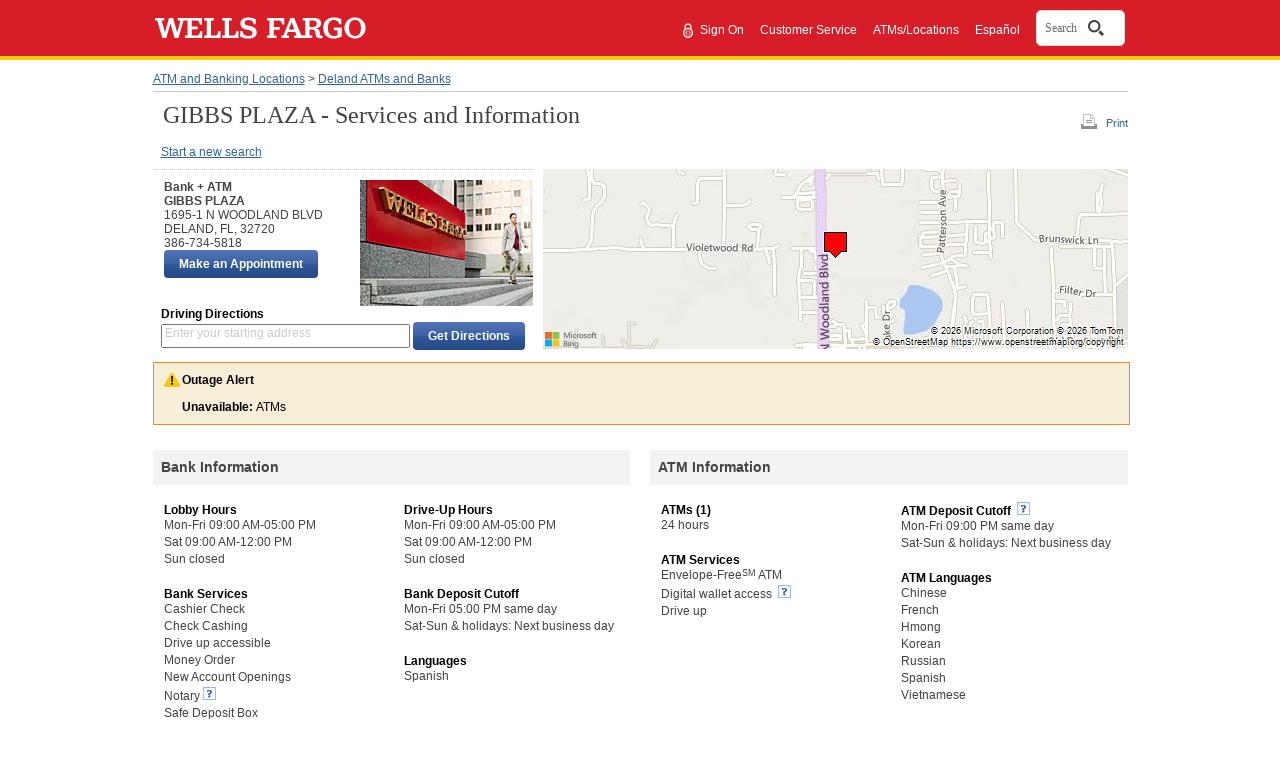

--- FILE ---
content_type: application/javascript; charset=utf-8
request_url: https://static.wellsfargo.com/assets/js/wfui/appdynamics/adrum-ext.js
body_size: 14218
content:
!function(){new function(){if(!window.ADRUM&&!0!==window["adrum-disable"]){var t=window.ADRUM={};window["adrum-start-time"]=window["adrum-start-time"]||(new Date).getTime(),function(t){!function(t){t.Cd=function(){for(var t=[],e=0;e<arguments.length;e++)t[e-0]=arguments[e];for(e=0;e<t.length;e++){var n=t[e];n&&n.setUp()}}}(t.monitor||(t.monitor={}))}(t||(t={})),function(t){!function(e){function n(t){return"undefined"!=typeof t&&null!==t}function r(t){return"object"==typeof t&&!e.isArray(t)&&null!==t}function o(t){return"function"==typeof t||!1}function i(t){return"string"==typeof t}function a(t,n){for(var o in n){var i=n[o];if(s(n,o)){var u=t[o];r(i)&&r(u)?a(u,i):e.isArray(u)&&e.isArray(i)?t[o]=u.concat(i):t[o]=i}}return t}function s(t,e){return Object.prototype.hasOwnProperty.call(t,e)&&n(t[e])}function u(t){return i(t)?t.replace(/^\s*/,"").replace(/\s*$/,""):t}function c(t,e){var n=Array.prototype[t];return n?f(n):l(t,e)}function f(t){var e=Array.prototype.slice;return function(n){return t.apply(n,e.call(arguments,1))}}function l(t,e){return function(r,i){if(!n(r))throw new TypeError(t+" called on null or undefined");if(!o(i))throw new TypeError(i+" is not a function");return e.apply(null,arguments)}}function p(t,e,n){var r=Object(t),o=r.length>>>0,i=0;if(3>arguments.length){for(;i<o&&!(i in r);)i++;if(i>=o)throw new TypeError("Reduce of empty array with no initial value");n=r[i++]}for(;i<o;i++)i in r&&(n=e(n,r[i],i,r));return n}function d(t,n,r){return e.reduce(t,function(t,e,o,i){return t[o]=n.call(r,e,o,i),t},Array(t.length>>>0))}function h(t,n,r){return e.reduce(t,function(t,e,o,i){return n.call(r,e,o,i)&&t.push(e),t},[])}var g=Array.isArray,m=Object.prototype.toString;e.isDefined=n,e.isArray=o(g)&&o(g.bind)?g.bind(Array):function(t){return m.call(t)===m.call([])},e.isObject=r,e.isFunction=o,e.isString=i,e.isNumber=function(t){return"number"==typeof t},e.isBoolean=function(t){return"boolean"==typeof t},e.lb=function(t){setTimeout(t,0)},e.addEventListener=function(e,n,r){function o(){try{return r.apply(this,Array.prototype.slice.call(arguments))}catch(r){t.exception(r,"M1",n,e,r)}}t.isDebug&&t.log("M0",n,e),e.addEventListener?e.addEventListener(n,o,!1):e.attachEvent&&e.attachEvent("on"+n,o)},e.loadScriptAsync=function(e){var n=document.createElement("script");n.async=!0,n.src=e;var r=document.getElementsByTagName("script")[0];r?(r.parentNode.insertBefore(n,r),t.log("M2",e)):t.log("M3",e)},e.mergeJSON=a,e.hasOwnPropertyDefined=s,e.Vh=function(t){var r=[];return n(t)&&(r=e.isArray(t)?t:[t]),r},e.generateGUID=function(t){return n(t)&&o(t.getRandomValues)&&function(){function e(t){return t=t.toString(16),"0000".substr(t.length)+t}var n=new Uint16Array(8);return t.getRandomValues(n),e(n[0])+e(n[1])+"_"+e(n[2])+"_"+e(n[3])+"_"+e(n[4])+"_"+e(n[5])+e(n[6])+e(n[7])}}(window.crypto||window.msCrypto)||function(){return"xxxxxxxx_xxxx_4xxx_yxxx_xxxxxxxxxxxx".replace(/[xy]/g,function(t){var e=16*Math.random()|0;return("x"==t?e:3&e|8).toString(16)})},e.Ld=function(t){return t&&(t=t.stack)&&"string"==typeof t?t:null},e.trim=u,e.fh=function(t){var e,n,r={};if(!t)return r;var o=t.split("\n");for(n=0;n<o.length;n++){var i=o[n];e=i.indexOf(":"),t=u(i.substr(0,e)).toLowerCase(),e=u(i.substr(e+1)),t&&(r[t]=r[t]?r[t]+(", "+e):e)}return r},e.tryPeriodically=function(t,e,n,r){function o(){if(e())n&&n();else{var a=t(++i);0<a?setTimeout(o,a):r&&r()}}var i=0;o()},e.kc=function(t){return t.charAt(0).toUpperCase()+t.slice(1)},e.gd=function(t){for(var e=[],n=1;n<arguments.length;n++)e[n-1]=arguments[n];return function(){for(var n=[],r=0;r<arguments.length;r++)n[r-0]=arguments[r];return t.apply(this,e.concat(n))}},e.now=function(){return(new Date).getTime()},e.li=p,e.reduce=c("reduce",p),e.ki=d,e.map=c("map",d),e.ji=h,e.filter=c("filter",h),e.Ff=function(t){return e.filter(t,n)},e.wf=function(t){return[].concat.apply([],t)}}(t.utils||(t.utils={}))}(t||(t={})),function(t){var e=t.conf||(t.conf={});e.userConf=window["adrum-config"]||{},e.useHTTPSAlways=!0===e.userConf.useHTTPSAlways,e.beaconUrlHttp=t.utils.isDefined(e.userConf.beaconUrlHttp)?e.userConf.beaconUrlHttp:"http://col.eum-appdynamics.com",e.beaconUrlHttps=t.utils.isDefined(e.userConf.beaconUrlHttps)?e.userConf.beaconUrlHttps:"https://col.eum-appdynamics.com",e.corsEndpointPath="/eumcollector/beacons/browser/v1",e.imageEndpointPath="/eumcollector/adrum.gif?",e.appKey=e.userConf.appKey||window["adrum-app-key"]||"APP_KEY_NOT_SET",t=e.useHTTPSAlways||"https:"===document.location.protocol;var n=e.userConf.adrumExtUrlHttp||"https://static.wellsfargo.com/assets/js/wfui/appdynamics",r=e.userConf.adrumExtUrlHttps||"https://static.wellsfargo.com/assets/js/wfui/appdynamics";e.adrumExtUrl=(t?r:n)+"/adrum-ext.b4436be974de477658d4a93afb752165.js",e.adrumXdUrl=r+"/adrum-xd.b4436be974de477658d4a93afb752165.html",e.agentVer="4.3.7.1",e.sendImageBeacon=e.userConf.beacon&&e.userConf.beacon.sendImageBeacon||window["adrum-send-image-beacon"],window["adrum-geo-resolver-url"]?(n=window["adrum-geo-resolver-url"],r=n.indexOf("://"),-1!=r&&(n=n.substring(r+3)),n=(t?"https://":"http://")+n):(n=e.userConf.geoResolverUrlHttps||"",r=e.userConf.geoResolverUrlHttp||"",n=t?n:r),e.geoResolverUrl=n,e.useStrictDomainCookies=!0===window["adrum-use-strict-domain-cookies"],e.Fe=10}(t||(t={})),function(t){function e(e,n,r,o){return e=t.conf.beaconUrlHttps+"/eumcollector/error.gif?version=1&appKey="+r+"&msg="+encodeURIComponent(e.substring(0,500)),o&&(e+="&stack=",e+=encodeURIComponent(o.substring(0,1500-e.length))),e}function n(n,r){2<=a||(document.createElement("img").src=e(n,0,t.conf.appKey,r),a++)}function r(t){return 0<=t.location.search.indexOf("ADRUM_debug=true")||0<=t.cookie.search(/(^|;)\s*ADRUM_debug=true/)}t.iDR=r,function(t){t[t.API_ERROR=0]="API_ERROR",t[t.API_ERROR_INVALID_PARAMS=1]="API_ERROR_INVALID_PARAMS",t[t.API_ERROR_INVALID_CONFIG=2]="API_ERROR_INVALID_CONFIG",t[t.API_WARNING=3]="API_WARNING",t[t.API_WARNING_INEFFECTIVE_CONFIG=4]="API_WARNING_INEFFECTIVE_CONFIG"}(t.$d||(t.$d={})),t.ja=["JS Agent API Error:","JS Agent API Error Invalid Parameters: ","JS Agent API Error Invalid Configs: ","JS Agent API Warning:","JS Agent API Warning Ineffective Config:"],t.W=" a constructor is called as a function. Don't forget keyword new.",t.isDebug=r(document),t.apiMessageConsoleOut=!(!t.utils.isDefined(t.conf.userConf)||!t.utils.isDefined(t.conf.userConf.log)||!0!==t.conf.userConf.log.apiMessageConsoleOut);var o=[],i=[];t.logMessages=o,t.apiMessages=i,t.log=function(e){for(var n=1;n<arguments.length;n++);t.isDebug&&o.push(Array.prototype.slice.call(arguments).join(" | "))},t.Pg=function(t){for(var e=1;e<arguments.length;e++);i.push(Array.prototype.slice.call(arguments).join(" | "))},t.error=function(e){for(var r=1;r<arguments.length;r++);r=Array.prototype.slice.call(arguments).join(" | "),t.log(r),n(r,null)},t.reportAPIMessage=function(e,n,r,o){var i=t.ih.apply(this,arguments);return t.Pg(i),t.apiMessageConsoleOut&&"undefined"!=typeof console&&"undefined"!=typeof console.log&&console.log(i),i},t.exception=function(){for(var e=[],r=0;r<arguments.length;r++)e[r-0]=arguments[r];1>arguments.length||(e=Array.prototype.slice.call(arguments),r=t.utils.Ld(e[0]),e=e.slice(1).join(" | "),t.log(e),n(e,r))},t.assert=function(e,n){e||t.error("Assert fail: "+n)},t.dumpLog=t.isDebug?function(){for(var t="",e=0;e<o.length;e++)t+=o[e].replace(RegExp("<br/>","g"),"\n\t")+"\n";return t}:function(){},t.ih=function(e,n,r,o){var i,a="",a="",s=(new window.Error).stack,s=t.utils.isString(s)?s.substring(5):s+"";switch(t.utils.isDefined(i)||(i=t.utils.map(o,function(t){return null===t?"null":void 0==t?"undefined":""===t?"''":t})),e){case 0:case 3:a=t.ja[e],a=t.utils.isDefined(r)?""+a+n+"\n in "+r+"("+i.join(", ")+")\n"+s:""+a+n+"\n"+s;break;case 1:a=t.ja[e],a=""+a+n+"\nin "+r+"("+i.join(", ")+")\n"+s;break;case 2:case 4:a=t.ja[e],a=""+a+n+", but "+r+"="+i.join(", ")+"\n"+s;break;default:a=t.ja[0],a=""+a+n+"\nin "+r+"("+i.join(", ")+")\n"+s}return a},t.cIEBU=e;var a=0;t.log("M4")}(t||(t={})),function(t){var e=function(){function t(t){this.max=t,this.Ma=0}return t.prototype.tg=function(){this.wa()||this.Ma++},t.prototype.wa=function(){return this.Ma>=this.max},t.prototype.reset=function(){this.Ma=0},t}(),n=function(){function n(){this.pa=[],this.pb=new e(n.Pe),this.ab=new e(n.Ie)}return n.prototype.submit=function(e){this.push(e)&&t.initEXTDone&&this.processQ()},n.prototype.processQ=function(){for(var e=this.If(),n=0;n<e.length;n++){var r=e[n];"function"==typeof t.commands[r[0]]?(t.isDebug&&t.log("M5",r[0],r.slice(1).join(", ")),t.commands[r[0]].apply(t,r.slice(1))):t.error("M6",r[0])}},n.prototype.Ig=function(t){return"reportXhr"===t||"reportPageError"===t},n.prototype.push=function(e){var n=e[0],r=this.Ig(n),o=r?this.pb:this.ab;return o.wa()?(t.log("M7",r?"spontaneous":"non spontaneous",n),!1):(this.pa.push(e),o.tg(),!0)},n.prototype.If=function(){var t=this.pa;return this.reset(),t},n.prototype.size=function(){return this.pa.length},n.prototype.reset=function(){this.pa=[],this.pb.reset(),this.ab.reset()},n.prototype.isSpontaneousQueueDead=function(){return this.pb.wa()},n.prototype.isNonSpontaneousQueueDead=function(){return this.ab.wa()},n.Pe=100,n.Ie=100,n}();t.ge=n}(t||(t={})),function(t){t.q=new t.ge,t.command=function(e){for(var n=1;n<arguments.length;n++);t.isDebug&&t.log("M8",e,Array.prototype.slice.call(arguments).slice(1).join(", ")),t.q.submit(Array.prototype.slice.call(arguments))}}(t||(t={})),function(t){!function(t){var e=function(){function t(){this.status={}}return t.prototype.setUp=function(){},t.prototype.set=function(t,e){this.status[t]=e},t}();t.Hb=e}(t.monitor||(t.monitor={}))}(t||(t={})),function(t){!function(e){window.ADRUM.aop=e,e.support=function(t){return!t||"apply"in t},e.around=function(n,r,o,i,a){return t.assert(e.support(n),"aop.around called on a function which does not support interception"),n=n||function(){},function(){t.isDebug&&t.log("M9",i,Array.prototype.slice.call(arguments).join(", "));var e,s=Array.prototype.slice.call(arguments);try{r&&(e=r.apply(this,s))}catch(e){t.exception(e,"M10",i,e)}t.assert(!e||"[object Array]"===Object.prototype.toString.call(e));var u=void 0;try{u=n.apply(this,e||s)}catch(t){throw a&&a(t),t}finally{try{o&&o.apply(this,s)}catch(e){t.exception(e,"M11",i,e)}}return u}},e.before=function(t,n,r){return e.around(t,n,null,r)},e.after=function(t,n,r){return e.around(t,null,n,r)}}(t.aop||(t.aop={}))}(t||(t={})),function(t){t=t.EventType||(t.EventType={}),t[t.PageView=0]="PageView",t[t.Ajax=2]="Ajax",t[t.VPageView=3]="VPageView",t[t.Error=4]="Error",t[t.IFRAME=1]="IFRAME",t[t.ABSTRACT=100]="ABSTRACT",t[t.ADRUM_XHR=101]="ADRUM_XHR",t[t.NG_VIRTUAL_PAGE=102]="NG_VIRTUAL_PAGE"}(t||(t={})),function(t){t=t.events||(t.events={}),t.w={},t.w[100]={guid:"string",url:"string",parentGUID:"string",parentUrl:"string",parentType:"number",timestamp:"number"},t.w[3]={resTiming:"object"},t.w[102]={digestCount:"number"},t.w[2]={method:"string",parentPhase:"string",parentPhaseId:"number",error:"object",parameter:"object",xhrStatus:"number"},t.w[101]={allResponseHeaders:"string"},t.w[4]={msg:"string",line:"number",stack:"string"}}(t||(t={})),function(t){var e=function(){function t(){this.D={}}return t.prototype.mark=function(t,e){n.mark.apply(this,arguments)},t.prototype.getTiming=function(t){return(t=this.getEntryByName(t))&&t.startTime},t.prototype.measure=function(t,e,r){n.measure.apply(this,arguments)},t.prototype.getEntryByName=function(t){return n.getEntryByName.call(this,t)},t.La=function(t){return n.La(t)},t}();t.PerformanceTracker=e;var n;!function(e){var n=t.utils.hasOwnPropertyDefined,r=window.performance||window.mozPerformance||window.msPerformance||window.webkitPerformance,o=t.utils.isObject(r)&&t.utils.isObject(r.timing)&&t.utils.isNumber(r.timing.navigationStart)?r.timing.navigationStart:window["adrum-start-time"],i=t.utils.now;e.mark=function(e,n){this.D[e]={name:e,entryType:"mark",startTime:t.utils.isDefined(n)?n:i(),duration:0}},e.measure=function(e,r,a){n(this.D,r)&&n(this.D,a)?this.D[e]={name:e,entryType:"measure",startTime:r?this.D[r].startTime:o,duration:(a?this.D[a].startTime:i())-(r?this.D[r].startTime:o)}:t.error("M12",n(this.D,r)?a:r)},e.getEntryByName=function(t){return this.D[t]||null},e.La=function(t){return t+o}}(n||(n={}))}(t||(t={})),function(t){!function(e){function n(e,n){e=e||{};for(var r in e)n[r]=function(){var n=r,o=e[r];return function(e){var r="_"+n,i=this[r];if(t.utils.isDefined(e)){if(typeof e!==o)throw r="wrong type of "+n+" value, "+typeof e+" passed in but should be a "+o+".",t.reportAPIMessage(1,r,"ADRUM.report",Array.prototype.slice.call(arguments)),TypeError(r);this[r]=e}return i}}()}function r(t){var e,n={};for(e in t){var r=t[e];n[r.start]=!0,n[r.end]=!0}return n}var o=function(){function e(e){this.perf=new t.PerformanceTracker,"Object"===this.constructor.name&&t.reportAPIMessage(0,t.W),this.timestamp(t.utils.now()),this.guid(t.utils.generateGUID()),this.url(document.URL),this.nb(e)}return e.prototype.type=function(){return 100},e.prototype.nb=function(e){if(t.utils.isObject(e))for(var n in e){var r=this[n]||this["mark"+t.utils.kc(n)];r&&t.utils.isFunction(r)&&r.call(this,e[n])}},e.fc=function(t,e,n){return{guid:function(){return t},url:function(){return e},type:function(){return n}}},e.prototype.hg=function(){return e.fc(this.parentGUID(),this.parentUrl(),this.parentType())},e.prototype.parent=function(e){var n=this.hg();return t.utils.isDefined(e)&&(t.utils.isFunction(e.guid)&&t.utils.isFunction(e.url)&&t.utils.isFunction(e.type)?(this.parentGUID(e.guid()),this.parentUrl(e.url()),this.parentType(e.type())):t.reportAPIMessage(0,"object is not a valid EventIdentifier","EventTracker.parent",Array.prototype.slice.call(arguments))),n},e}();e.EventTracker=o,e.aa=n,e.gc=function(e,n){e=e||{};var o,i=r(e);for(o in i)i=t.utils.kc(o),n["mark"+i]=t.utils.gd(function(t,e){this.perf.mark(t,e)},o),n["get"+i]=t.utils.gd(function(t){return this.perf.getTiming(t)},o)},n(e.w[100],o.prototype)}(t.events||(t.events={}))}(t||(t={}));var e=this.ff||function(t,e){function n(){this.constructor=t}for(var r in e)e.hasOwnProperty(r)&&(t[r]=e[r]);n.prototype=e.prototype,t.prototype=new n};!function(t){!function(n){var r=function(n){function r(e){this.constructor!=r?t.reportAPIMessage(0,t.W,"ADRUM.events.Error",[]):n.call(this,e)}return e(r,n),r.prototype.type=function(){return 4},r}(n.EventTracker);n.Error=r,n.aa(n.w[4],r.prototype)}(t.events||(t.events={}))}(t||(t={})),function(t){!function(n){var r=function(n){function r(){n.apply(this,arguments)}return e(r,n),r.prototype.setUp=function(){var e=this;n.prototype.setUp.call(this),t.listenForErrors=function(){e.Wc()},this.Wc()},r.prototype.qd=function(e,n,o,i){r.errorsSent>=t.conf.Fe?t.log("M13"):(i=t.utils.Ld(i),t.command("reportPageError",new t.events.Error(t.utils.mergeJSON({msg:e+"",url:t.utils.isString(n)?n:void 0,line:t.utils.isNumber(o)?o:void 0,stack:i},this.status))),r.errorsSent++)},r.prototype.Wc=function(){var e=this;t.aop.support(window.onerror)?(window.onerror=t.aop.around(window.onerror,function(t,n,o,i,a){r.Ya||(e.qd(t,n,o,a),r.Ya=!0)},function(){r.Ya=!1},"onerror"),t.log("M14")):t.log("M15")},r.Ya=!1,r.errorsSent=0,r}(n.Hb);n.ErrorMonitor=r,n.Ra=new n.ErrorMonitor}(t.monitor||(t.monitor={}))}(t||(t={})),function(t){var e=function(){function e(){this.Fa=[],this.Ba(e.Ia,0)}return e.prototype.Wg=function(t){this.Ba(e.$b,t)},e.prototype.Yg=function(t){this.Ba(e.hc,t)},e.prototype.Xg=function(t){this.Ba(e.bc,t)},e.prototype.Ba=function(t,e){this.Fa.push({Vg:(new Date).getTime(),Ug:e,hd:t}),this.Cf=t},e.prototype.getPhaseName=function(){return this.Cf},e.prototype.getPhaseID=function(t){for(var n=0;n<e.ec.length;n++)if(e.ec[n]===t)return n;return null},e.prototype.getPhaseCallbackTime=function(t){for(var e=this.Fa,n=0;n<e.length;n++)if(e[n].hd===t)return e[n].Vg;return null},e.prototype.findPhaseAtNominalTime=function(n){t.assert(0<=n);for(var r=this.Fa,o=r.length-1;0<=o;o--)if(n>=r[o].Ug)return r[o].hd;return t.error("M16",n,t.utils.Jf(r)),e.Ia},e.Ia="AFTER_FIRST_BYTE",e.$b="AFTER_DOM_INTERACTIVE",e.hc="AT_ONLOAD",e.bc="AFTER_ONLOAD",e.ec=[e.Ia,e.$b,e.hc,e.bc],e}();t.ei=e,t.lifecycle=new e,t.lifecycle=t.lifecycle}(t||(t={})),function(t){!function(t){var n=function(t){function n(){t.apply(this,arguments)}return e(n,t),n.prototype.type=function(){return 0},n}(t.EventTracker);t.PageView=n}(t.events||(t.events={}))}(t||(t={})),function(t){!function(e){var n=t.utils.now,r=function(){function r(){}return r.prototype.setUp=function(){var e=document.readyState;if("loading"===e)t.log("M17"),r.wh(),r.Dd();else{var o={timeStamp:n()};r.X(o),"interactive"===e?(t.log("M18"),r.Dd()):(t.log("M19"),r.ca(o),r.fd(o))}},r.Dd=function(){t.utils.addEventListener(window,"load",r.ca),t.utils.addEventListener(window,"load",r.fd)},r.fd=function(o){r.currentBasePage=new t.events.PageView,t.lifecycle.Yg(o&&o.timeStamp),t.utils.lb(function(){var o=n();t.lifecycle.Xg(o),t.command("mark","onload",o),e.PerformanceMonitor.perf&&(e.perfMonitor.xf(),e.perfMonitor.yf()),t.command("reportOnload",r.currentBasePage),t.utils.loadScriptAsync(t.conf.adrumExtUrl)}),t.log("M20")},r.wh=function(){if(t.utils.isFunction(document.addEventListener))document.addEventListener("DOMContentLoaded",r.X,!1);else if(t.utils.isObject(document.attachEvent)){document.attachEvent("onreadystatechange",r.X);var e=null;try{e=null===window.frameElement?document.documentElement:null}catch(t){}null!=e&&e.doScroll&&function t(){if(!r.isReady){try{e.doScroll("left")}catch(e){return void setTimeout(t,10)}r.ca()}}()}else t.exception("M21");t.log("M22")},r.ca=function(e){r.Zc||(t.lifecycle.Wg(e&&e.timeStamp),t.command("mark","onready",n()),r.Zc=!0)},r.X=function(t){document.addEventListener?(document.removeEventListener("DOMContentLoaded",r.X,!1),r.ca(t)):"complete"===document.readyState&&(document.detachEvent("onreadystatechange",r.X),r.ca(t))},r.isReady=!1,r.Zc=!1,r}();e.DOMEventsMonitor=r,e.Hf=new e.DOMEventsMonitor}(t.monitor||(t.monitor={}))}(t||(t={})),function(t){!function(e){var n=function(){function e(){this.navTiming=this.resTiming=null}return e.prototype.setUp=function(){e.perf=window.performance||window.mozPerformance||window.msPerformance||window.webkitPerformance,t.utils.isObject(e.perf)&&t.utils.isObject(e.perf.timing)||(e.perf=void 0),this.setResourceTimingBufferSize()},e.prototype.setResourceTimingBufferSize=function(){var n=e.perf,r=t.conf.userConf&&t.conf.userConf.resTiming&&t.conf.userConf.resTiming.bufSize;!t.utils.isNumber(r)||0>=r?t.log("M23"):n&&t.utils.isFunction(n.setResourceTimingBufferSize)?n.setResourceTimingBufferSize(r):t.log("M24setResourceTimingBufferSize is not supported")},e.prototype.xf=function(){var n=e.perf;if(n=n&&n.timing)if(n.navigationStart&&n.navigationStart<=n.loadEventEnd){var r,o={};for(r in n){var i=n[r];"number"==typeof i&&(o[r]=i)}this.navTiming=o}else t.log("M26");else t.log("M25")},e.prototype.yf=function(){this.resTiming=this.Dc()},e.prototype.Dc=function(){var n=e.perf,r=[];return n&&n.getEntriesByType&&(n=n.getEntriesByType("resource"))&&n.length&&0<n.length&&n.unshift&&(r=n),0==r.length&&t.log("M27"),r},e.perf=null,e}();e.PerformanceMonitor=n,e.perfMonitor=new e.PerformanceMonitor}(t.monitor||(t.monitor={}))}(t||(t={})),function(t){!function(e){e.parseURI=function(t){var e=String(t).replace(/^\s+|\s+$/g,"").match(/^([^:\/?#]+:)?(?:\/\/(?:([^:@\/?#]*)(?::([^:@\/?#]*))?@)?(([^:\/?#]*)(?::(\d*))?))?([^?#]*)(\?[^#]*)?(#[\s\S]*)?/);return t=e&&null!=t.match(e[1]+"//"),e&&{href:e[0]||"",protocol:e[1]||"",ob:t?"//":"",wb:e[2]||"",gb:e[3]||"",host:e[4]||"",hostname:e[5]||"",port:e[6]||"",pathname:e[7]||"",search:e[8]||"",hash:e[9]||""}},e.absolutizeURI=function(t,n){function r(t){var e=[];return t.replace(/^(\.\.?(\/|$))+/,"").replace(/\/(\.(\/|$))+/g,"/").replace(/\/\.\.$/,"/../").replace(/\/?[^\/]*/g,function(t){"/.."===t?e.pop():e.push(t)}),e.join("").replace(/^\//,"/"===t.charAt(0)?"/":"")}var o,i,a,s,u,c,f,l;return l=n?e.parseURI(n):{},f=t?e.parseURI(t):{},l.protocol?(o=l.protocol,i=l.ob,a=l.wb,s=l.gb,u=l.host,c=r(l.pathname),f=l.search):l.host?(o=f.protocol,i=f.ob,a=l.wb,s=l.gb,u=l.host,c=r(l.pathname),f=l.search):(o=f.protocol,i=f.ob,a=f.wb,s=f.gb,u=f.host,l.pathname?("/"===l.pathname.charAt(0)?c=r(l.pathname):(c=f.pathname?f.pathname.slice(0,f.pathname.lastIndexOf("/")+1)+l.pathname:i?"/"+l.pathname:l.pathname,c=r(c)),f=l.search):(c=r(f.pathname),f=l.search||f.search)),o+i+(a?a+(s?":"+s:"")+"@":"")+u+c+f+(l.hash?l.hash:"")},e.getFullyQualifiedUrl=function(n){try{var r,o,i=document.location.href;t:{for(var a=document.getElementsByTagName("base"),s=0;s<a.length;s++){var u=a[s].href;if(u){o=u;break t}}o=void 0}return r=o?e.absolutizeURI(i,o):i,e.absolutizeURI(r,n)}catch(e){return t.exception(e,"M28",n,r),n}}}(t.utils||(t.utils={}))}(t||(t={})),function(t){t=t.events||(t.events={}),t=t.b||(t.b={}),t.navigationStart="navigationStart",t.domainLookupStart="domainLookupStart",t.domainLookupEnd="domainLookupEnd",t.connectStart="connectStart",t.secureConnectionStart="secureConnectionStart",t.connectEnd="connectEnd",t.requestStart="requestStart",t.responseStart="responseStart",t.responseEnd="responseEnd",t.domContentLoadedEventStart="domContentLoadedEventStart",t.loadEventEnd="loadEventEnd",t.Ad="sendTime",t.xc="firstByteTime",t.vd="respAvailTime",t.wd="respProcTime",t.yb="viewChangeStart",t.Qd="viewChangeEnd",t.zb="viewDOMLoaded",t.Vd="xhrRequestsCompleted",t.Oi="viewFragmentsLoaded",t.Pi="viewResourcesLoaded",t.Ab="virtualPageStart",t.Sh="virtualPageEnd"}(t||(t={})),function(t){t=t.events||(t.events={}),t.metricSpec={},t.metricSpec[0]={Of:{start:t.b.navigationStart,end:t.b.loadEventEnd,name:"PLT"},Vf:{start:t.b.navigationStart,end:t.b.responseStart,name:"FBT"},Ki:{start:t.b.navigationStart,end:t.b.requestStart,name:"SCT"},Li:{start:t.b.secureConnectionStart,end:t.b.connectEnd,name:"SHT"},ri:{start:t.b.domainLookupStart,end:t.b.domainLookupEnd,name:"DLT"},Ni:{start:t.b.connectStart,end:t.b.connectEnd,name:"TCP"},Ii:{start:t.b.requestStart,end:t.b.responseStart,name:"RAT"},ti:{start:t.b.responseStart,end:t.b.loadEventEnd,name:"FET"},vi:{start:t.b.responseStart,end:t.b.domContentLoadedEventStart,name:"DRT"},ii:{start:t.b.responseStart,end:t.b.responseEnd,name:"DDT"},pi:{start:t.b.responseEnd,end:t.b.domContentLoadedEventStart,name:"DPT"},Hi:{start:t.b.domContentLoadedEventStart,end:t.b.loadEventEnd,name:"PRT"},qi:{start:t.b.navigationStart,end:t.b.domContentLoadedEventStart,name:"DOM"}},t.metricSpec[2]={Vf:{start:t.b.Ad,end:t.b.xc,name:"FBT"},ui:{start:t.b.xc,end:t.b.vd,name:"DDT"},hi:{start:t.b.vd,end:t.b.wd,name:"DPT"},Of:{start:t.b.Ad,end:t.b.wd,name:"PLT"}},t.metricSpec[3]={Bi:{start:t.b.Ab,end:t.b.Sh,name:"PLT"},ni:{start:t.b.yb,end:t.b.Qd,name:"DDT"},yi:{start:t.b.yb,end:t.b.zb,name:"DRT"},Zh:{start:t.b.Qd,end:t.b.zb,name:"DPT"},$h:{start:t.b.yb,end:t.b.zb,name:"DOM"},Gi:{start:"viewChangeEnd",end:"xhrRequestsCompleted",name:null},zi:{start:"viewChangeEnd",end:"viewPartialsLoaded",name:null},xi:{start:"viewPartialsLoaded",end:"viewFragmentsLoaded",name:null},Ai:{start:"viewPartialsLoaded",end:"viewResourcesLoaded",name:null}},t.metricSpec[102]=t.metricSpec[3]}(t||(t={})),function(t){!function(n){var r=function(r){function o(e){this.constructor!=o&&this.constructor!=n.AdrumAjax?t.reportAPIMessage(0,t.W,"ADRUM.events.Ajax",[]):r.call(this,e)}return e(o,r),o.prototype.type=function(){return 2},o}(n.EventTracker);n.Ajax=r,n.aa(n.w[2],r.prototype),n.gc(n.metricSpec[2],r.prototype)}(t.events||(t.events={}))}(t||(t={})),function(t){!function(t){var n=function(t){function n(e){t.call(this,e)}return e(n,t),n.prototype.type=function(){return 2},n}(t.Ajax);t.AdrumAjax=n,t.aa(t.w[101],n.prototype)}(t.events||(t.events={}))}(t||(t={})),function(t){!function(n){var r=t.utils.isObject,o=t.utils.isDefined,i=t.utils.map,a=t.utils.reduce,s=t.utils.filter,u=t.utils.Vh,c=t.utils.isString,f=t.utils.Ff,l=t.utils.wf,p=t.utils.isFunction,d=t.utils.mergeJSON,h=function(n){function h(){n.call(this),this.conf=null,this.qb=!1,this.Ja=0,!0===window["adrum-xhr-disable"]?t.log("M29"):window.XMLHttpRequest?(this.conf={exclude:[{urls:[{pattern:t.conf.beaconUrlHttp+t.conf.corsEndpointPath},{pattern:t.conf.beaconUrlHttps+t.conf.corsEndpointPath}]}],include:[],maxPerPageView:h.Fb},h.nd(this.conf,t.conf.userConf&&t.conf.userConf.xhr),(this.g=window.XMLHttpRequest.prototype)?"open"in this.g&&"send"in this.g?(this.qb=t.aop.support(this.g.open)&&t.aop.support(this.g.send))||t.log("M33"):t.log("M32"):t.log("M31")):t.log("M30")}return e(h,n),h.nd=function(e,n){var r=h.Fb;if(n){var o=n.maxPerPageView;t.utils.isNumber(o)&&0<o?r=o:t.reportAPIMessage(4,"value is not valid; don't limit xhr","xhr.maxPerPageView",[o])}e.maxPerPageView=r,e.exclude=h.xb(h.Pd,"exclude",e,n),e.include=h.xb(h.Pd,"include",e,n),e.parameter=h.xb(h.Qh,"parameter",n)},h.xb=function(t,e){for(var n=[],r=2;r<arguments.length;r++)n[r-2]=arguments[r];return f(i(s(l(i(f(n),function(t){return u(t[e])})),h.Eg(e)),t))},h.Pd=function(t){var e=h.ld(t);return t=h.md(t),e||t},h.Eg=function(e){return function(n){return r(n)||t.reportAPIMessage(2,"Filter object must be an object","xhr."+e,[n])}},h.md=function(t){var e=t.urls;if(e&&0<e.length&&(t.urls=h.Af(e),0<t.urls.length))return t},h.ld=function(e){var n=e.method;if(o(n)){if(c(n))return e;t.error("M34")}},h.Qh=function(t){var e=h.md(t);return h.ld(t),h.jh(t)&&e},h.jh=function(e){return p(e.getFromBody)?e:void t.error("M35")},h.Af=function(e){for(var n=[],r=0;r<e.length;r++){var o=e[r].pattern;if("string"==typeof o)try{n.push(new RegExp(o))}catch(e){t.exception(e,"Parse regex pattern failed.")}else t.error("xhr filter pattern should be a string")}return n},h.Ed=function(t,e,n){var r=n&&n.include;return n=n&&n.exclude,r&&0<r.length&&!h.Tc(e,t,r)||n&&0<n.length&&h.Tc(e,t,n)},h.uc=function(e){var n=e.message||e.description,r=e.fileName||e.filename,o=e.lineNumber;t.utils.isString(e.description)&&0<=e.description.indexOf("Access is denied.")&&(n+=": maybe you have CORS XHR error in IE"),t.monitor.Ra.qd(n,r,o,e)},h.prototype.setUp=function(){if(this.qb){t.log("M36"),t.xhrConstructor=window.XMLHttpRequest,t.xhrOpen=this.xhrOpen=this.g.open,t.xhrSend=this.xhrSend=this.g.send;var e=this;this.g.open=t.aop.around(this.g.open,function(){h.Gg(this)&&(4===this.readyState?(t.log("M37"),h.Pf(this._adrumAjaxT),h.a(this,this._adrumAjaxT)):t.log("M38"+this._adrumAjaxT.url()+"' is reported."));var n=1<=arguments.length?String(arguments[0]):"",r=2<=arguments.length?String(arguments[1]):"",r=t.utils.getFullyQualifiedUrl(r);e.Ja>=e.conf.maxPerPageView||h.Ed(r,n,e.conf)||(this._adrumAjaxT=new t.events.AdrumAjax(t.utils.mergeJSON({method:n,url:r},e.status)))},null,"XHR.open",h.uc),this.g.send=t.aop.around(this.g.send,function(n){var r=this,o=this._adrumAjaxT;if(o&&!(++e.Ja>e.conf.maxPerPageView)){var i=t.utils.now(),a=o.getSendTime();t.assert(null===a,"M39"),o.timestamp(i),o.markSendTime(a||i),o.parentPhase(t.lifecycle.getPhaseName()),h.Rc(o.url())?r.setRequestHeader("ADRUM","isAjax:true"):t.log("M40",document.location.href,o.url()),n=h.gg(o.url(),e.conf.parameter,n),o.parameter(n);var s=0,u=function(){if(4==r.readyState)t.log("M41"),e.Ga(r);else{var n=null;try{n=r.onreadystatechange}catch(n){return t.log("M42",n),void e.Ga(r)}s++,n?t.aop.support(n)?(r.onreadystatechange=e.pc(n,r,"XHR.onReadyStateChange"),t.log("M43",s)):(t.log("M44"),e.Ga(r)):s<h.df?t.utils.lb(u):(t.log("M45"),e.Ga(r))}};u()}},null,"XHR.send",h.uc),"addEventListener"in this.g&&"removeEventListener"in this.g&&t.aop.support(this.g.addEventListener)&&t.aop.support(this.g.removeEventListener)?(this.g.addEventListener=t.aop.around(this.g.addEventListener,this.Bf(),null,"XHR.addEventListener"),this.g.removeEventListener=t.aop.around(this.g.removeEventListener,function(e,n){if(this._adrumAjaxT){var r=Array.prototype.slice.call(arguments);return n.__adrumInterceptor?(r[1]=n.__adrumInterceptor,t.log("M46")):t.log("M47"),r}},null,"XHR.removeEventListener")):t.log("M48"),t.log("M49")}},h.prototype.td=function(){this.Ja=0},h.$c=function(t,e){for(var n=!1,r=0;r<e.length;r++){var o=e[r];if(o&&o.test(t)){n=!0;break}}return n},h.Tc=function(t,e,n){var r=!1;if(e&&n)for(var o=0;o<n.length;o++){var i=n[o];if(!(i.method&&t!==i.method||i.urls&&!h.$c(e,i.urls))){r=!0;break}}return r},h.gh=function(t,e,n){return(e||t)===(n||t)},h.Rc=function(t){var e=document.createElement("a");e.href=t,t=document.location;var n=t.protocol;return e.protocol===n&&e.hostname===t.hostname&&h.gh(h.Ef[n],e.port,t.port)},h.gg=function(t,e,n){if(e&&(e=s(i(s(e,function(e){return h.$c(t,e.urls)}),function(t){return t.getFromBody(n)}),r),0<e.length))return a(e,d,{})},h.Ic=function(e){var n=e._adrumAjaxT;if(n){var r=(new Date).getTime();2==e.readyState?n.markFirstByteTime(n.getFirstByteTime()||r):4==e.readyState&&(t.assert(null===n.getRespAvailTime(),"M50"),n.markRespAvailTime(n.getRespAvailTime()||r),n.markFirstByteTime(n.getFirstByteTime()||r))}},h.prototype.pc=function(e,n,r){return h.Xh(e,function(){h.Ic(this)},function(){var e=n._adrumAjaxT;if(e&&4==n.readyState){var r=(new Date).getTime();t.assert(null===e.getRespProcTime(),"M51"),e.markRespProcTime(e.getRespProcTime()||r),h.a(n,e)}},r)},h.Gg=function(e){return t.utils.isDefined(e._adrumAjaxT)&&t.utils.isString(e._adrumAjaxT._url)},h.Pf=function(t){var e=(new Date).getTime();t.markRespAvailTime(t.getRespAvailTime()||e),t.markFirstByteTime(t.getFirstByteTime()||e),t.markRespProcTime(t.getRespProcTime()||e)},h.a=function(e,n){var r,o=e.status;if(n.xhrStatus(o),n.allResponseHeaders(e.getAllResponseHeaders()),400<=o){try{c(e.responseText)&&(r=e.responseText)}catch(t){c(e.responseType)&&(r=e.responseType)}n.error({status:o,msg:r})}else 0!==o||h.Rc(n.url())||n.error({status:o,msg:"Cannot load requested resource. The cause may be: No 'Access-Control-Allow-Origin' header is present on the requested resource. Origin is therefore not allowed access"});t.command("reportXhr",n)},h.prototype.Ga=function(e){if(e._adrumAjaxT){var n=(new Date).getTime()+3e4,r=function(){h.Ic(e);var o=e._adrumAjaxT;if(o){var i=(new Date).getTime();4==e.readyState?(t.assert(null===o.getRespProcTime(),"M52"),o.markRespProcTime(o.getRespProcTime()||i),t.log("M53"),h.a(e,o),delete e._adrumAjaxT):i<n?setTimeout(r,h.Gb):(delete e._adrumAjaxT,t.log("M54"))}};r()}},h.Xh=function(e,n,r,o){var i=e;return e&&"object"==typeof e&&"toString"in e&&"[xpconnect wrapped nsIDOMEventListener]"===e.toString()&&"handleEvent"in e&&(i=function(){e.handleEvent.apply(this,Array.prototype.slice.call(arguments))}),t.aop.around(i,n,r,o)},h.prototype.Bf=function(){for(var e=0;e<arguments.length;e++);var n=this;return function(e,r){if(("load"===e||"error"===e)&&r&&this._adrumAjaxT){var o;if(o=r,o.__adrumInterceptor)o=o.__adrumInterceptor;else if(t.aop.support(o)){var i=n.pc(o,this,"XHR.invokeEventListener");o=o.__adrumInterceptor=i}else o=null;if(o)return i=Array.prototype.slice.call(arguments),i[1]=o,t.log("M55"),i;t.log("M56",e,r)}}},h.df=5,h.Gb=50,h.Fb=50,h.Ef={"http:":"80","https:":"443"},h}(n.Hb);n.na=h,n.ia=new n.na}(t.monitor||(t.monitor={}))}(t||(t={})),function(t){!function(e){function n(t,e){var n=[],r=/^\s*(ADRUM_BT\w*)=(.*)\s*$/i.exec(t);if(r){var o=r[1],r=r[2].replace(/^"|"$/g,""),r=decodeURIComponent(r).split("|"),a=r[0].split(":");if("R"===a[0]&&Number(a[1])===e)for(i(o),o=1;o<r.length;o++)n.push(r[o])}return n}function r(t,e){var n=/^\s*(ADRUM_(\d+)_(\d+)_(\d+))=(.*)\s*$/i.exec(t);if(n){var r=n[1],o=n[4],a=n[5];if(Number(n[3])===e)return i(r),{index:Number(o),value:a}}return null}function o(e){var n=/^\s*ADRUM=s=([\d]+)&r=(.*)\s*/.exec(e);if(n)return t.log("M59",e),3===n.length?(i("ADRUM"),{startTime:Number(n[1]),startPage:n[2]}):(t.error("M60",e),null)}function i(e){t.log("M58",e);var n=new Date;n.setTime(n.getTime()-1e3),document.cookie=e+"=;Expires="+n.toUTCString()}e.startTimeCookie=null,e.cookieMetadataChunks=null,e.sc=function(i,a){t.log("M57");for(var s=a?a.length:0,u=[],c=i.split(";"),f=0;f<c.length;f++){var l=c[f],p=r(l,s);p?u.push(p):(l=o(l),null!=l&&(e.startTimeCookie=l))}for(Array.prototype.sort.call(u,function(t,e){
return t.index-e.index}),l=[],f=0;f<u.length;f++)l.push(u[f].value);for(f=0;f<c.length;f++)(u=n(c[f],s))&&0<u.length&&(l=l.concat(u));e.cookieMetadataChunks=l},t.correlation.eck=e.sc}(t.correlation||(t.correlation={}))}(t||(t={})),function(t){t.report=function(e){t.utils.isObject(e)&&t.utils.isFunction(e.type)?-1==[0,2,3,4].indexOf(e.type())?t.reportAPIMessage(0,e.type()+"is not a valid external event type","ADRUM.report",Array.prototype.slice.call(arguments)):t.utils.lb(function(){t.command("reportEvent",e)}):t.reportAPIMessage(1,"","ADRUM.report",Array.prototype.slice.call(arguments))}}(t||(t={})),function(t){"APP_KEY_NOT_SET"===t.conf.appKey&&"undefined"!=typeof console&&"undefined"!=typeof console.log&&console.log("AppDynamics EUM cloud application key missing. Please specify window['adrum-app-key']"),t.correlation.sc(document.cookie,document.referrer),t.command("mark","firstbyte",window["adrum-start-time"]),t.monitor.Cd(t.monitor.Ra,t.monitor.Hf,t.monitor.perfMonitor,t.monitor.ia)}(t||(t={})),function(t){t=t.ng||(t.ng={}),t=t.c||(t.c={}),t.Xc="locationChangeStart",t.Og="locationChangeSuccess",t.yd="routeChangeStart",t.zd="routeChangeSuccess",t.Gd="stateChangeStart",t.Hd="stateChangeSuccess",t.Rd="viewContentLoaded",t.qg="includeContentRequested",t.pg="includeContentLoaded",t.qc="digest",t.Di="outstandingRequestsComplete",t.jc="beforeNgXhrRequested",t.ac="afterNgXhrRequested",t.Ci="ngXhrLoaded",t.mc="$$completeOutstandingRequest"}(t||(t={})),function(t){!function(e){function n(t,n,r,o,i,a){if(n)try{return n.apply(t,[r,o,i].concat(a))}catch(n){return t.error(r,o,i,a,e.Error.re,"an exception occurred in a caller-provided callback function",n)}}function r(t,r){return function(){var o=this.current,i=r[o]||r[e.ma]||o,a=Array.prototype.slice.call(arguments);if(this.uf(t))return this.error(t,o,i,a,e.Error.se,"event "+t+" inappropriate in current state "+this.current);if(!1===n(this,this["onbefore"+t],t,o,i,a))return e.la.Cb;if(i===e.ma&&(i=o),o===i)return n(this,this["onafter"+t]||this["on"+t],t,o,i,a),e.la.Qe;var s=this;return this.transition=function(){return s.transition=null,s.current=i,n(s,s["onenter"+i]||s["on"+i],t,o,i,a),n(s,s["onafter"+t]||s["on"+t],t,o,i,a),e.la.Ye},!1===n(this,this["onleave"+o],t,o,i,a)?(this.transition=null,e.la.Cb):this.transition?this.transition():void 0}}var o=t.utils.hasOwnPropertyDefined;e.VERSION="2.3.5",e.la={Ye:1,Qe:2,Cb:3,ci:4},e.Error={se:100,di:200,re:300},e.ma="*",e.create=function(t,n){function i(t){var n=t.from instanceof Array?t.from:t.from?[t.from]:[e.ma];f[t.name]=f[t.name]||{};for(var r=0;r<n.length;r++)l[n[r]]=l[n[r]]||[],l[n[r]].push(t.name),f[t.name][n[r]]=t.to||n[r]}var a="string"==typeof t.initial?{state:t.initial}:t.initial,s=n||t.target||{},u=t.events||[],c=t.callbacks||{},f={},l={};a&&(a.event=a.event||"startup",i({name:a.event,from:"none",to:a.state}));for(var p=0;p<u.length;p++)i(u[p]);for(var d in f)o(f,d)&&(s[d]=r(d,f[d]));for(d in c)o(c,d)&&(s[d]=c[d]);return s.current="none",s.wi=function(t){return t instanceof Array?0<=t.indexOf(this.current):this.current===t},s.tf=function(t){return!this.transition&&(o(f[t],this.current)||o(f[t],e.ma))},s.uf=function(t){return!this.tf(t)},s.Fa=function(){return l[this.current]},s.error=t.error||function(t,e,n,r,o,i,a){throw a||i},a&&!a.defer&&s[a.event](),s}}(t.Vb||(t.Vb={}))}(t||(t={})),function(t){!function(n){var r=function(r){function o(e){this.constructor!=t.ng.NgVPageView&&this.constructor!=o?t.reportAPIMessage(0,t.W,"ADRUM.events.VPageView",[]):(r.call(this,e),this.perf=new t.PerformanceTracker,this.start(),t.monitor.ia.td())}return e(o,r),o.prototype.type=function(){return 3},o.prototype.cg=function(){return n.EventTracker.fc(this.guid(),this.url(),this.type())},o.prototype.Fd=function(e){var n=this.cg();e.set("parent",n),t.log("M61",n.guid(),n.url())},o.prototype.startCorrelatingXhrs=function(){t.log("M62"),this.Fd(t.monitor.ia)},o.prototype.stopCorrelatingXhrs=function(){t.monitor.ia.set("parent",null),t.log("M63")},o.prototype.zh=function(){t.log("M64"),this.Fd(t.monitor.Ra)},o.prototype.start=function(){this.markVirtualPageStart(),this.startCorrelatingXhrs()},o.prototype.end=function(){this.markVirtualPageEnd(),this.stopCorrelatingXhrs()},o}(n.EventTracker);n.VPageView=r,n.aa(n.w[3],r.prototype),n.gc(n.metricSpec[3],r.prototype)}(t.events||(t.events={}))}(t||(t={})),function(t){var e=t.ng||(t.ng={}),e=e.conf||(e.conf={});e.disabled=t.conf.userConf&&t.conf.userConf.spa&&t.conf.userConf.spa.angular&&t.conf.userConf.spa.angular.disable,e.distinguishVPwithItsTemplateUrl=!!(t.conf.userConf&&t.conf.userConf.spa&&t.conf.userConf.spa.angular&&!0===t.conf.userConf.spa.angular.distinguishVPwithItsTemplateUrl),e.xhr={},e.metrics={includeResTimingInEndUserResponseTiming:!0},t.conf.userConf&&t.conf.userConf.spa&&t.conf.userConf.spa.angular&&t.conf.userConf.spa.angular.vp&&(t.conf.userConf.spa.angular.vp.xhr&&t.monitor.na.nd(e.xhr,t.conf.userConf.spa.angular.vp.xhr),t.conf.userConf.spa.angular.vp.metrics&&t.utils.mergeJSON(e.metrics,t.conf.userConf.spa.angular.vp.metrics))}(t||(t={})),function(t){!function(n){var r=function(r){function o(e){r.call(this,e),this.Qc=!0,this.da={},this.V=0,this.constructor!=o?t.reportAPIMessage(0,t.W,"ADRUM.events.Ajax",[]):this.stopCorrelatingXhrs()}return e(o,r),o.prototype.type=function(){return 3},o.prototype.Ab=function(){this.markViewChangeStart(),this.markVirtualPageStart(this.getViewChangeStart()),this.timestamp(this.getViewChangeStart())},o.prototype.rg=function(){this.digestCount(this.digestCount()+1)},o.prototype.sg=function(){this.V++,t.log("increasing xhr count "+this.V+" pending xhr requests")},o.prototype.Df=function(){this.V--,t.log("decreasing xhr count "+this.V+" pending xhr requests")},o.prototype.lg=function(){var e=this.perf.getEntryByName(t.events.b.Vd);return t.log("xhrCount "+this.V+" xhrReuqestCompleted "+e),0<this.V},o.prototype.qf=function(){var t={Ea:0},e=document.querySelectorAll("ng-view, [ng-view], .ng-view, [ui-view]");if(e&&0<e.length)for(var n in o.ud)for(var r=0;r<e.length;r++){var i=angular.element(e[r]).find(n);if(0<i.length)for(var a=0;a<i.length;a++){var s=i[a][o.ud[n].sb];(s=s?decodeURIComponent(s):null)&&!t[s]&&(t[s]=n,t.Ea++)}}this.da=t},o.prototype.pf=function(t){return!!this.da[decodeURIComponent(t.name)]},o.prototype.rf=function(){var e=[],n=this;0<this.da.Ea&&(e=t.monitor.perfMonitor.Dc().filter(function(t){return n.pf(t)})),this.resTiming(e)},o.Sf=function(e){for(var r=[],o=0;o<e.length;o++){var i=e[o];2!==e[o].eventType&&101!==e[o].eventType||t.monitor.na.Ed(i.eventUrl,i.method,n.conf.xhr)||r.push(e[o])}return r},o.dg=function(t){var e,n,r=-1;for(e=0,n=t.length;e<n;e++)r=Math.max(r,t[e].timestamp+t[e].metrics.PLT);return r},o.prototype.kf=function(){if(n.conf.xhr){var e=o.Sf(t.channel.getEventsWithParentGUID(this.guid())),e=o.dg(e);if(0<e){var r=this.perf.getEntryByName(t.events.b.Vd);this.markXhrRequestsCompleted(Math.min(r&&r.startTime||Number.MAX_VALUE,e))}}},o.prototype.adjustTimings=function(){this.kf();var e=this.getViewDOMLoaded(),r=this.getXhrRequestsCompleted(),e=Math.max(e,r);n.conf.metrics.includeResTimingInEndUserResponseTiming&&(this.jf(),r=this.getViewResourcesLoaded(),r=Math.max(e,r),t.log("adjust this.end from %s to %s",e,r),e=r),this.markVirtualPageEnd(e)},o.prototype.jf=function(){if(0<this.da.Ea){this.rf();var e=this.resTiming();if(e&&e.length>=this.da.Ea){for(var n=[],r=0;r<e.length;r++)n.push(e[r].responseEnd);e=Math.max.apply(Math,n),this.markViewResourcesLoaded(t.PerformanceTracker.La(e))}}},o.prototype.identifier=function(e){var n=this.Td;return t.utils.isDefined(e)&&(this.Td=o.Qf(e),this.url(this.Td.url)),n},o.Qf=function(e){var n={};return e&&e.j?(n.j={eb:""},t.utils.mergeJSON(n.j,{eb:e.j.originalPath,ea:e.j.template,fa:e.j.templateUrl})):e&&e.state&&(n.state={url:""},t.utils.mergeJSON(n.state,{url:e.state.url,name:e.state.name,ea:e.state.template,fa:e.state.templateUrl})),n},o.ud={img:{sb:"src"},script:{sb:"src"},link:{sb:"href"}},o}(t.events.VPageView);n.NgVPageView=r,t.events.aa(t.events.w[102],r.prototype)}(t.ng||(t.ng={}))}(t||(t={})),function(t){!function(e){var n=function(){function n(){this.h=new e.NgVPageView}return n.prototype.qh=function(){var r=this;e.conf.metrics.includeResTimingInEndUserResponseTiming?(t.log("M65"),setTimeout(function(){r.hb()},n.$e)):setTimeout(function(){r.hb()},n.af)},n.prototype.hb=function(){t.log("M66");var e=this.h;e.parent(t.monitor.DOMEventsMonitor.currentBasePage),t.command("call",function(){e.adjustTimings(),t.reporter.reportEvent(e)})},n.prototype.vh=function(t){this.h=t},n.$e=5e3,n.af=2*t.monitor.na.Gb,n}();e.VirtualPageStateMachine=n,t.Vb.create({events:[{name:"start",from:"none",to:"ChangeView"},{name:"viewLoaded",from:"ChangeView",to:"XhrPending"},{name:"xhrCompleted",from:"XhrPending",to:"End"},{name:"abort",from:"*",to:"none"},{name:"init",from:"*",to:"none"},{name:"locChange",from:"*",to:"*"},{name:"beforeXhrReq",from:"*",to:"*"},{name:"afterXhrReq",from:"*",to:"*"}],error:function(e){t.log("M67"+e)},callbacks:{onChangeView:function(){this.h.Ab(),this.h.zh()},onviewLoaded:function(){this.h.markViewDOMLoaded()},onXhrPending:function(){this.h.Qc&&this.xhrCompleted()},onleaveXhrPending:function(t,e,n){return"abort"===t?(this.hb(),!0):"xhrCompleted"===t&&"End"===n?!this.h.lg()&&(this.h.markXhrRequestsCompleted(),!0):void 0},onEnd:function(){this.h.qf(),this.qh()},oninit:function(e,n,r,o){this.vh(o),t.monitor.ia.td()},onlocChange:function(t,e,n,r){this.h.identifier.url=r,this.h.nb({url:r})},onbeforeXhrReq:function(e,n,r,o){var i=this.h;return i.Qc=!1,t.log("M68",o&&o[1]||"",i.guid()),i.sg(),i.startCorrelatingXhrs(),o[3]&&(o[3]=t.aop.before(o[3],function(e,n,r){t.log("M69"),i.Df(),r&&(e=t.utils.fh(r)["content-type"])&&0<=e.indexOf("text/html")&&i.markViewFragmentsLoaded()})),o},onafterXhrReq:function(){this.h.stopCorrelatingXhrs()}}},n.prototype)}(t.ng||(t.ng={}))}(t||(t={})),function(t){!function(e){var n=function(){function n(){this.n=new e.VirtualPageStateMachine,this.distinguishVPwithItsTemplateUrl=t.ng.conf.distinguishVPwithItsTemplateUrl}return n.prototype.k=function(r,o){switch(t.log("M70",r),r){case e.c.yd:case e.c.Gd:this.n.start();var i=o.next.url||document.URL,a=new e.NgVPageView({url:i,identifier:o.next});this.distinguishVPwithItsTemplateUrl&&n.Ag(this.n.h,a)?this.n.h.nb({url:i,identifier:o.next}):this.Fh(a);break;case e.c.zd:case e.c.Hd:this.n.h.markViewChangeEnd();break;case e.c.Rd:this.n.viewLoaded();break;case e.c.jc:this.n.beforeXhrReq(o);break;case e.c.ac:this.n.afterXhrReq();break;case e.c.mc:this.n.xhrCompleted();break;case e.c.Xc:this.n.locChange(o.next.url);break;case e.c.qc:this.n.h.rg()}},n.prototype.Fh=function(t){this.n.abort(),this.n.init(t),this.n.start()},n.Ag=function(e,n){var r=e.identifier(),o=n.identifier(),i=!1;return i=!t.utils.isDefined(r)&&!t.utils.isDefined(o)||r===o||!(!t.utils.isDefined(r)||!t.utils.isDefined(o))&&(r.state||o.state?!(!t.utils.isDefined(r.state)||!t.utils.isDefined(o.state))&&(r.state.name===o.state.name&&r.state.ea===o.state.ea&&r.state.fa===o.state.fa&&r.state.url===o.state.url):r.j&&o.j?r.j.eb===o.j.eb&&r.j.ea===o.j.ea&&r.j.fa===o.j.fa:r.url===o.url)},n}();e.bf=n}(t.ng||(t.ng={}))}(t||(t={})),function(t){!function(e){var n=t.utils.addEventListener,r=function(){function r(){this.l=new e.bf,this.Oc=!1}return r.prototype.setUp=function(){function e(e){return function(){t.log(e),r.init()}}var r=this;e("M71")(),n(document,"DOMContentLoaded",e("M72")),n(window,"load",e("M73"))},r.prototype.init=function(){if("undefined"!=typeof angular&&!this.Oc){this.Oc=!0,t.log("M74");var e=this,n=angular.module("ng");n.config(["$provide",function(t){e.xg(t),e.wg(t)}]),n.run(["$browser",function(t){e.vg(t)}]),t.log("M75")}},r.prototype.wg=function(n){var r=t.aop,o=this;n.decorator("$httpBackend",["$delegate",function(t){return t=r.around(t,function(){var t=Array.prototype.slice.call(arguments);return o.l.k(e.c.jc,t),t},function(){o.l.k(e.c.ac)},"ng.httpBackend")}])},r.prototype.xg=function(n){var r=t.aop,o=this;n.decorator("$rootScope",["$delegate",function(t){return t.$digest=r.after(t.$digest,function(){o.l.k(e.c.qc)},"ngevents.digest"),t.$on("$locationChangeStart",function(t,n){var r={url:n},i=t&&t.ba&&t.ba.$state&&t.ba.$state.current;i&&(r.state=i),o.l.k(e.c.Xc,{next:r})}),t.$on("$locationChangeSuccess",function(){o.l.k(e.c.Og)}),t.$on("$routeChangeStart",function(t,n){var r={url:location.href},i=n&&n.$$route;i&&(r.j=i),o.l.k(e.c.yd,{next:r})}),t.$on("$routeChangeSuccess",function(){o.l.k(e.c.zd)}),t.$on("$stateChangeStart",function(t,n){o.l.k(e.c.Gd,{next:{state:n}})}),t.$on("$stateChangeSuccess",function(){o.l.k(e.c.Hd)}),t.$on("$viewContentLoaded",function(t){var n={url:location.href};(t=t&&t.ba&&t.ba.$state&&t.ba.$state.current)&&(n.state=t),o.l.k(e.c.Rd,{next:n})}),t.$on("$includeContentRequested",function(){o.l.k(e.c.qg)}),t.$on("$includeContentLoaded",function(){o.l.k(e.c.pg)}),t}])},r.prototype.vg=function(n){var r=this;n.$$completeOutstandingRequest=t.aop.before(n.$$completeOutstandingRequest,function(){r.l.k(e.c.mc)})},r}();e.Yh=r,e.ngMonitor=new r}(t.ng||(t.ng={}))}(t||(t={})),function(t){var e=t.ng||(t.ng={});e.conf.disabled||t.monitor.Cd(e.ngMonitor)}(t||(t={}))}}}();
//# sourceMappingURL=adrum-ext.js.map